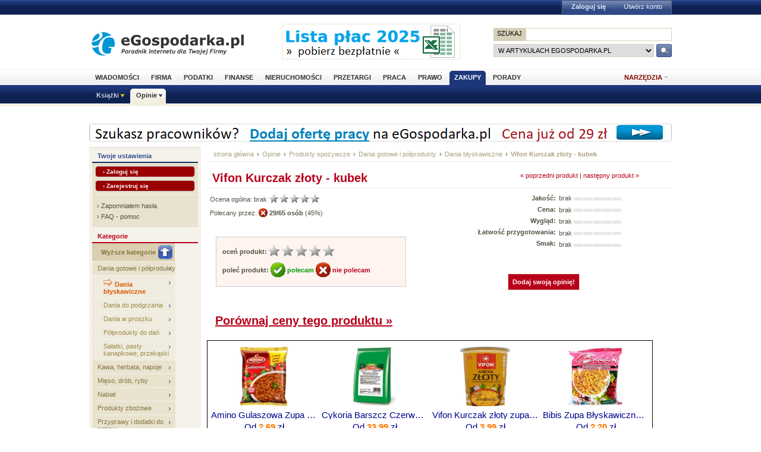

--- FILE ---
content_type: text/html; charset=utf-8
request_url: http://www.opinie.egospodarka.pl/Vifon-Kurczak-zloty-kubek,38192.html
body_size: 11868
content:
<!DOCTYPE html PUBLIC "-//W3C//DTD XHTML 1.0 Transitional//EN" "http://www.w3.org/TR/xhtml1/DTD/xhtml1-transitional.dtd">
<html xmlns="http://www.w3.org/1999/xhtml" xml:lang="pl" lang="pl">
<head>
<!-- Quantcast Choice. Consent Manager Tag v2.0 (for TCF 2.0) -->

<script type="text/javascript" async=true>
(function() {
  var host = 'egospodarka.pl';
  var element = document.createElement('script');
  var firstScript = document.getElementsByTagName('script')[0];
  var url = 'https://cmp.quantcast.com'
    .concat('/choice/', 'nQ5cr5khFxMPz', '/', host, '/choice.js?tag_version=V2');
  var uspTries = 0;
  var uspTriesLimit = 3;
  element.async = true;
  element.type = 'text/javascript';
  element.src = url;

  firstScript.parentNode.insertBefore(element, firstScript);

  function makeStub() {
    var TCF_LOCATOR_NAME = '__tcfapiLocator';
    var queue = [];
    var win = window;
    var cmpFrame;

    function addFrame() {
      var doc = win.document;
      var otherCMP = !!(win.frames[TCF_LOCATOR_NAME]);

      if (!otherCMP) {
        if (doc.body) {
          var iframe = doc.createElement('iframe');

          iframe.style.cssText = 'display:none';
          iframe.name = TCF_LOCATOR_NAME;
          doc.body.appendChild(iframe);
        } else {
          setTimeout(addFrame, 5);
        }
      }
      return !otherCMP;
    }

    function tcfAPIHandler() {
      var gdprApplies;
      var args = arguments;

      if (!args.length) {
        return queue;
      } else if (args[0] === 'setGdprApplies') {
        if (
          args.length > 3 &&
          args[2] === 2 &&
          typeof args[3] === 'boolean'
        ) {
          gdprApplies = args[3];
          if (typeof args[2] === 'function') {
            args[2]('set', true);
          }
        }
      } else if (args[0] === 'ping') {
        var retr = {
          gdprApplies: gdprApplies,
          cmpLoaded: false,
          cmpStatus: 'stub'
        };

        if (typeof args[2] === 'function') {
          args[2](retr);
        }
      } else {
        if(args[0] === 'init' && typeof args[3] === 'object') {
          args[3] = Object.assign(args[3], { tag_version: 'V2' });
        }
        queue.push(args);
      }
    }

    function postMessageEventHandler(event) {
      var msgIsString = typeof event.data === 'string';
      var json = {};

      try {
        if (msgIsString) {
          json = JSON.parse(event.data);
        } else {
          json = event.data;
        }
      } catch (ignore) {}

      var payload = json.__tcfapiCall;

      if (payload) {
        window.__tcfapi(
          payload.command,
          payload.version,
          function(retValue, success) {
            var returnMsg = {
              __tcfapiReturn: {
                returnValue: retValue,
                success: success,
                callId: payload.callId
              }
            };
            if (msgIsString) {
              returnMsg = JSON.stringify(returnMsg);
            }
            if (event && event.source && event.source.postMessage) {
              event.source.postMessage(returnMsg, '*');
            }
          },
          payload.parameter
        );
      }
    }

    while (win) {
      try {
        if (win.frames[TCF_LOCATOR_NAME]) {
          cmpFrame = win;
          break;
        }
      } catch (ignore) {}

      if (win === window.top) {
        break;
      }
      win = win.parent;
    }
    if (!cmpFrame) {
      addFrame();
      win.__tcfapi = tcfAPIHandler;
      win.addEventListener('message', postMessageEventHandler, false);
    }
  };

  makeStub();

  var uspStubFunction = function() {
    var arg = arguments;
    if (typeof window.__uspapi !== uspStubFunction) {
      setTimeout(function() {
        if (typeof window.__uspapi !== 'undefined') {
          window.__uspapi.apply(window.__uspapi, arg);
        }
      }, 500);
    }
  };

  var checkIfUspIsReady = function() {
    uspTries++;
    if (window.__uspapi === uspStubFunction && uspTries < uspTriesLimit) {
      console.warn('USP is not accessible');
    } else {
      clearInterval(uspInterval);
    }
  };

  if (typeof window.__uspapi === 'undefined') {
    window.__uspapi = uspStubFunction;
    var uspInterval = setInterval(checkIfUspIsReady, 6000);
  }
})();
</script>

<!-- End Quantcast Choice. Consent Manager Tag v2.0 (for TCF 2.0) -->



<link rel="stylesheet" type="text/css" href="//s3.egospodarka.pl/css/slicknav.css">
<title>Vifon Kurczak złoty - kubek - Dania błyskawiczne - Opinie.eGospodarka.pl - Vifon Kurczak złoty - kubek</title>
<meta name="Author" content="Kasat Sp. z o.o.">
<meta name="description" content="Kurczak złoty - kubek, zupa błyskawiczna z makaronem.">
<meta name="distribution" content="GLOBAL">
<meta name="keywords" content="Vifon Kurczak złoty - kubek, Dania błyskawiczne, Tan-Viet, Vifon, zupa błyskawiczna, kurczak">
<meta name="revisit-after" content="7 Days">
<meta name="robots" content="all, follow, index">
<meta http-equiv="Content-Type" content="text/html; charset=utf-8">
<meta http-equiv="expires" content="Wed, 26 Feb 1997 08:21:57 GMT">
<link rel="alternate" type="application/rss+xml" title="eGospodarka.pl - Aktualności" href="//www.partner.egospodarka.pl/rss/wiadomosci/wszystkie/" />
<link rel="shortcut icon" href="//s3.egospodarka.pl/images-local/layout/favicon.ico" />
<link rel="stylesheet" type="text/css" href="//s3.egospodarka.pl/css/style.css" />
<link rel="stylesheet" type="text/css" href="//s3.egospodarka.pl/css/top.css" />
<link rel="stylesheet" type="text/css" href="/css/egospodarka.css">

<link rel="stylesheet" type="text/css" href="//s3.egospodarka.pl/css/slicknav.css">
<link rel="stylesheet" type="text/css" media="(max-width: 1200px)" href="//s3.egospodarka.pl/css/media-responsive.css">	
<link rel="stylesheet" type="text/css" media="(min-width: 676px) and (max-width: 1000px)" href="//s3.egospodarka.pl/css/media-responsive-1000.css">	
<link rel="stylesheet" type="text/css" media="(max-width: 675px)" href="//s3.egospodarka.pl/css/media-responsive-660.css">

<script type="text/javascript" src="//s3.egospodarka.pl/js/jquery-1.7.js"></script>
<script type="text/javascript" src="//s3.egospodarka.pl/js/layout.js"></script>

<script type="text/javascript" src="//s3.egospodarka.pl/js/jquery.slicknav.min.js"></script>


<script type="text/javascript" src="//s3.egospodarka.pl/js/jquery_cookie.js"></script>

<link rel="stylesheet" href="//s3.egospodarka.pl/css/lightbox.css" type="text/css" media="screen" />
<script src="//s3.egospodarka.pl/js/lightbox/prototype.js" type="text/javascript"></script>
<script src="//s3.egospodarka.pl/js/lightbox/scriptaculous.js?load=effects,builder" type="text/javascript"></script>
<script src="//s3.egospodarka.pl/js/lightbox/lightbox.js" type="text/javascript"></script>

<script type="text/javascript" src="/js/product.js"></script>
<script type="text/javascript" src="/js/common.js"></script>

<!-- (C)2003 Gemius SA - GemiusAudience  / www.egospodarka.pl / podstrony -->
<script language="javascript" type="text/javascript" src="//s.egospodarka.pl/sitedesign/standard/data.js"></script>

<!-- set the content meta information -->
<meta name="MSSmartTagsPreventParsing" content="TRUE" />
<meta name="viewport" content="width=device-width, initial-scale=1">


<!-- Google Tag Manager -->
<script>(function(w,d,s,l,i){w[l]=w[l]||[];w[l].push({'gtm.start':
new Date().getTime(),event:'gtm.js'});var f=d.getElementsByTagName(s)[0],
j=d.createElement(s),dl=l!='dataLayer'?'&l='+l:'';j.async=true;j.src=
'https://www.googletagmanager.com/gtm.js?id='+i+dl;f.parentNode.insertBefore(j,f);
})(window,document,'script','dataLayer','GTM-KJSMGPK');</script>
<!-- End Google Tag Manager -->






<script data-ad-client="ca-pub-3958635835380150" async src="https://pagead2.googlesyndication.com/pagead/js/adsbygoogle.js"></script>


</head>
<body>


<!-- Google Tag Manager (noscript) -->
<noscript><iframe src="https://www.googletagmanager.com/ns.html?id=GTM-KJSMGPK" 
height="0" width="0" style="display:none;visibility:hidden"></iframe></noscript>
<!-- End Google Tag Manager (noscript) -->


<div id="main-menu-placeholder"></div>
<div class="ego-top">
<div class="ego-naglowek-bg">
<div class="ego-naglowek" id="naglowek">

		<div class="ego-logo fl"><a href="https://www.egospodarka.pl/">eGospodarka.pl</a></div>
		<div class="ego-top-ad fl">
<script language='JavaScript' type='text/javascript'>
<!--
   if (!document.phpAds_used) document.phpAds_used = ',';
   phpAds_random = new String (Math.random()); phpAds_random = phpAds_random.substring(2,11);
   
   document.write ("<" + "script language='JavaScript' type='text/javascript' src='");
   document.write ("//adserver.egospodarka.pl/adjs.php?n=" + phpAds_random);
   document.write ("&amp;what=zone:101");
   document.write ("&amp;exclude=" + document.phpAds_used);
   if (document.referrer)
      document.write ("&amp;referer=" + escape(document.referrer));
   document.write ("'><" + "/script>");
//-->
</script><noscript><a href='//adserver.egospodarka.pl/adclick.php?n=a10acc6f' target='_blank'><img src='//adserver.egospodarka.pl/adview.php?what=zone:101&amp;n=a10acc6f' border='0' alt=''></a></noscript>
		</div>
		<div class="ego-top-szukaj fr">
			<FORM name="szukaj" onSubmit='wyslij()' method="POST">
			<input type="hidden" name="input_charset" value="utf-8">
			<input type="hidden" name="submitted" value="1">
			<INPUT type=hidden name=cof VALUE="">
					<p class="bg-gray"><input type="submit" class="ego-top-button-szukaj" value="SZUKAJ" /> <input type="text" name="q" class="form-text" /></p>
					<p>
						<select name="kategoria">
	<option value="serwis" selected>w artykułach eGospodarka.pl</option>
	<option value="formularze">we wzorach dokumentów</option>
	<option value="praca">w ofertach pracy</option>
	<option value="przetargi">w przetargach</option>
	<option value="nieruchomosci">w ofertach nieruchomości</option>
	<option value="firmy">w bazie adresowej firm</option>
	<option value="katalog">w katalogu WWW</option>
	<option value="grupy">w grupach dyskusyjnych</option>
						</select>
						<input type="submit" class="ego-top-button" />
					</p>
				</form>
		</div>
	</div>	
	</div>

	<div class="ego-menu cl" id="menu-belka">		
		<div class="al w980 cl mauto pos-rel" id="podmenu">
			<ul class="ego-top-menu">
							<li><a href="https://www.wiadomosci.egospodarka.pl/artykuly/">Wiadomości</a></li>
							<li><a href="https://www.firma.egospodarka.pl/">Firma</a></li>
							<li><a href="https://www.podatki.egospodarka.pl/">Podatki</a></li>
							<li><a href="https://www.finanse.egospodarka.pl/">Finanse</a></li>
							<li><a href="https://www.nieruchomosci.egospodarka.pl/">Nieruchomości</a></li>
							<li><a href="https://www.przetargi.egospodarka.pl/">Przetargi</a></li>
							<li><a href="https://www.praca.egospodarka.pl/">Praca</a></li>
							<li><a href="https://www.prawo.egospodarka.pl/">Prawo</a></li>
							<li class="sel"><a href="https://www.zakupy.egospodarka.pl/">Zakupy</a></li>
							<li><a href="https://www.porady.egospodarka.pl/">Porady</a></li>
			
			</ul>
			<div class="ego-tools">
			<p id="show-tools">Narzędzia</p>
			<div class="ego-menu-narzedzia hidden">
				<ul class="bg-1">
					<li class="nag">Dla firm</li>
					<li><a href="https://www.firma.egospodarka.pl/niezbednik-firmowy/">Niezbędnik firmowy</a></li>
					<li><a href="https://www.firma.egospodarka.pl/kalkulatory/">Kalkulatory</a></li>
					<li><a href="https://www.firma.egospodarka.pl/formularze/">Wzory dokumentów</a></li>
				</ul>
				<ul class="bg-2">
					<li class="nag">Wyszukiwarki</li>
					<li><a href="https://www.praca.egospodarka.pl/oferty-pracy/">Znajdź pracę</a></li>
					<li><a href="https://www.przetargi.egospodarka.pl/">Znajdź przetarg</a></li>
					
					<li><a href="https://www.finanse.egospodarka.pl/kantor-walut">Ranking kantorów online</a></li>
				</ul>
				<ul class="bg-3  border-top">
					<li class="nag">Ważne adresy</li>
					<li><a href="https://www.podatki.egospodarka.pl/urzedy-skarbowe/">Urzędy skarbowe</a></li>
					<li><a href="https://www.firma.egospodarka.pl/zus/">Adresy ZUS</a></li>
					<li><a href="https://www.praca.egospodarka.pl/urzedy-pracy/">Urzędy Pracy</a></li>
					<li><a href="https://www.firma.egospodarka.pl/firmy/">Baza adresowa firm</a></li>
					<li><a href="https://www.firma.egospodarka.pl/zlikwidowane/">Firmy zlikwidowane</a></li>
				</ul>
				<ul class="bg-4  border-top">
					<li class="nag">Centrum webmastera</li>
					<li><a href="https://www.partner.egospodarka.pl/">Centrum Webmastera</a></li>
					<li><a href="https://www.partner.egospodarka.pl/wiadomosci">Newsy na Twoją stronę</a></li>
				</ul>
			</div>
	</div>
			<div class="pos-rel cl" id="podmenu">
				<ul class="ego-top-podmenu cl" id="ego-top-podmenu">
						
																				
										
					<li class="menu-section" id="section-Ksiazki">

											<a href="https://www.ksiazki.egospodarka.pl">Książki</a>
					
										<ul>
												
						
						
						<li><a href="https://www.ksiazki.egospodarka.pl/marketing-i-zarzadzanie">Marketing i zarządzanie</a></li>
												
						
						
						<li><a href="https://www.ksiazki.egospodarka.pl/sprzedaz">Sprzedaż</a></li>
												
						
						
						<li><a href="https://www.ksiazki.egospodarka.pl/finanse">Finanse</a></li>
												
						
						
						<li><a href="https://www.ksiazki.egospodarka.pl/zasoby-ludzkie">Zasoby ludzkie</a></li>
												
						
						
						<li><a href="https://www.ksiazki.egospodarka.pl/biuro-i-praca">Biuro i praca</a></li>
												
						
						
						<li><a href="https://www.ksiazki.egospodarka.pl/katalog">Katalog alfabetyczny</a></li>
												
						
						
						<li><a href="https://www.ksiazki.egospodarka.pl/szukaj">Wyszukiwarka</a></li>
												
						
						
						<li><a href="https://www.ksiazki.egospodarka.pl/promocje">Promocja dnia</a></li>
										</ul>
					
					</li>
																				
																											
					<li class="menu-section sel" id="section-Opinie">

											<a href="https://www.opinie.egospodarka.pl">Opinie</a>
					
										<ul>
												
						
						
						<li><a href="https://www.opinie.egospodarka.pl/AGD">AGD</a></li>
												
						
						
						<li><a href="https://www.opinie.egospodarka.pl/Dom-i-Ogrod">Dom i Ogród</a></li>
												
						
						
						<li><a href="https://www.opinie.egospodarka.pl/Dziecko">Dziecko</a></li>
												
						
						
						<li><a href="https://www.opinie.egospodarka.pl/Fotografia-i-filmowanie">Fotografia i filmowanie</a></li>
												
						
						
						<li><a href="https://www.opinie.egospodarka.pl/Hobby-i-Rozrywka">Hobby i Rozrywka</a></li>
												
						
						
						<li><a href="https://www.opinie.egospodarka.pl/Komputery">Komputery</a></li>
												
						
						
						<li><a href="https://www.opinie.egospodarka.pl/Motoryzacja">Motoryzacja</a></li>
												
						
						
						<li><a href="https://www.opinie.egospodarka.pl/Odziez-obuwie-dodatki">Odzież, obuwie, dodatki</a></li>
												
						
						
						<li><a href="https://www.opinie.egospodarka.pl/Produkty-spozywcze">Produkty spożywcze</a></li>
												
						
						
						<li><a href="https://www.opinie.egospodarka.pl/RTV-i-elektronika">RTV i elektronika</a></li>
												
						
						
						<li><a href="https://www.opinie.egospodarka.pl/Telefony-i-akcesoria">Telefony i akcesoria</a></li>
												
						
						
						<li><a href="https://www.opinie.egospodarka.pl/Uroda">Uroda</a></li>
												
						
						
						<li><a href="https://www.opinie.egospodarka.pl/Zdrowie">Zdrowie</a></li>
										</ul>
					
					</li>
				
				</ul>
			</div>
		</div>
	</div>
	<div class="ad750" id="bill">
	<script language='JavaScript' type='text/javascript'>
<!--
   if (!document.phpAds_used) document.phpAds_used = ',';
   phpAds_random = new String (Math.random()); phpAds_random = phpAds_random.substring(2,11);

   document.write ("<" + "script language='JavaScript' type='text/javascript' src='");
   document.write ("//adserver.egospodarka.pl/adjs.php?n=" + phpAds_random);
   
   if (window.innerWidth > 749) document.write ("&amp;what=zone:92"); else document.write ("&amp;what=zone:157");
   
   document.write ("&amp;charset=utf-8");
   document.write ("&amp;exclude=" + document.phpAds_used);
   if (document.referer)
      document.write ("&amp;referer=" + escape(document.referer));
   document.write ("'><" + "/script>");
//-->
</script><noscript><a href='//adserver.egospodarka.pl/adclick.php?n=a56790f2' target='_blank'><img src='//adserver.egospodarka.pl/adview.php?what=zone:92&amp;n=a56790f2' border='0' alt=''></a></noscript>
	</div>
	<div class="ad750" id="belka980">
	<script language='JavaScript' type='text/javascript'>
<!--
   if (window.innerWidth > 749) {
   if (!document.phpAds_used) document.phpAds_used = ',';
   phpAds_random = new String (Math.random()); phpAds_random = phpAds_random.substring(2,11);

   document.write ("<" + "script language='JavaScript' type='text/javascript' src='");
   document.write ("//adserver.egospodarka.pl/adjs.php?n=" + phpAds_random);
   document.write ("&amp;what=zone:113");
   document.write ("&amp;exclude=" + document.phpAds_used);
   if (document.referer)
      document.write ("&amp;referer=" + escape(document.referer));
   document.write ("'><" + "/script>");
   }
//-->
</script><noscript><a href='//adserver.egospodarka.pl/adclick.php?n=adf65c08' target='_blank'><img src='//adserver.egospodarka.pl/adview.php?what=zone:113&amp;n=adf34c08' border='0' alt=''></a></noscript>
	</div>
</div>
<div id="tabelka">
<table id="layout-tab" cellpadding="0" cellspacing="0">
<tbody>


<tr>
 <td id="opinie-col-left">
<h4 class="h-blue">Twoje ustawienia</h4>
<div class="containerY">
<div style="padding:5px; margin:0;">
<a href="https://login.egospodarka.pl/auth/?ret=http%3A%2F%2Fwww.opinie.egospodarka.pl%2FVifon-Kurczak-zloty-kubek%2C38192.html&amp;ts=1768953520&amp;realm=opinie&amp;mac=9meHgA7Sul69fBF8A_WmDUQXLm92AXiM6vtiNbrCW-w9fCRl2eYv62ROsU1WEG3h18-pHaXFIlOzS3RyWifX6A,," class="przyciskbig" style="padding:3px 12px; font-size:10px; margin:0 0 5px 0; display:block" rel="nofollow">&rsaquo; Zaloguj się</a>
<a href="https://login.egospodarka.pl/user/register/?ret=http%3A%2F%2Fwww.opinie.egospodarka.pl%2FVifon-Kurczak-zloty-kubek%2C38192.html&amp;ts=1768953520&amp;realm=opinie&amp;mac=zL5PwRcOkBJHrpVF7u_hklvhCrszEz5L_qsKK0apfQZXhAHgyhJNAf41VTKrBuRpVZJCBmTxPXMqWrbamhkhFw,," class="przyciskbig" style="padding:3px 12px; font-size:10px; margin:0; display:block" rel="nofollow">&rsaquo; Zarejestruj się</a>
</div>
<div class="line">&nbsp;</div>
<div class="linki" style="line-height:18px;">
&rsaquo; <a href="https://login.egospodarka.pl/user/request_reset/?ret=http%3A%2F%2Fwww.opinie.egospodarka.pl%2FVifon-Kurczak-zloty-kubek%2C38192.html&amp;ts=1768953520&amp;realm=opinie&amp;mac=JpP0jDz4iFCv-OF1NKc2jEpBjrsYD1IKKnQHR3lnA7gBfmZjQfGPdlT3gI7g2sn_gexW-521TQIEMftH9IAv0w,," class="bezowy" rel="nofollow">Zapomniałem hasła</a><br>
&rsaquo; <a href="https://www.panel.egospodarka.pl/faq.php" class="bezowy" rel="nofollow">FAQ - pomoc</a>
</div>
</div>



<h4>Kategorie</h4>
<ul class="menu-light">
<li><a href="/Produkty-spozywcze/Dania-gotowe-i-polprodukty" class="dogory"><img src="/images/opinie/gora.png">Wyższe kategorie</a></li>
<li><a href="/Produkty-spozywcze/Dania-gotowe-i-polprodukty">Dania gotowe i półprodukty</a></li>
 <li><a href="/Produkty-spozywcze/Dania-gotowe-i-polprodukty/Dania-blyskawiczne" class="podkat"><img src="/images/opinie/strzalka-pom.gif" align="bottom"> <b>Dania błyskawiczne</b></a></li>
 <li><a href="/Produkty-spozywcze/Dania-gotowe-i-polprodukty/Dania-do-podgrzania" class="podkat">Dania do podgrzania</a></li>
 <li><a href="/Produkty-spozywcze/Dania-gotowe-i-polprodukty/Dania-w-proszku" class="podkat">Dania w proszku</a></li>
 <li><a href="/Produkty-spozywcze/Dania-gotowe-i-polprodukty/Polprodukty-do-dan" class="podkat">Półprodukty do dań</a></li>
 <li><a href="/Produkty-spozywcze/Dania-gotowe-i-polprodukty/Salatki-pasty-kanapkowe-przekaski" class="podkat">Sałatki, pasty kanapkowe, przekąski</a></li>
<li><a href="/Produkty-spozywcze/Kawa-herbata-napoje">Kawa, herbata, napoje</a></li>
<li><a href="/Produkty-spozywcze/Mieso-drob-ryby">Mięso, drób, ryby</a></li>
<li><a href="/Produkty-spozywcze/Nabial">Nabiał</a></li>
<li><a href="/Produkty-spozywcze/Produkty-zbozowe">Produkty zbożowe</a></li>
<li><a href="/Produkty-spozywcze/Przyprawy-i-dodatki-do-potraw">Przyprawy i dodatki do potraw</a></li>
<li><a href="/Produkty-spozywcze/Slodycze">Słodycze</a></li>
<li><a href="/Produkty-spozywcze/Tluszcze">Tłuszcze</a></li>
<li><a href="/Produkty-spozywcze/Warzywa-owoce-grzyby">Warzywa, owoce, grzyby</a></li>
</ul>


<h4 class="h-blue">Narzędzia</h4>
<div class="narzedzia">
<a class="add_review" href="/Vifon-Kurczak-zloty-kubek,38192.html#a-opinia-add"><img src="/images/opinie/dodaj-opinie.png"> Dodaj swoją opinię o tym produkcie</a>
<a class="add_comment" href="/Vifon-Kurczak-zloty-kubek,38192.html#a-komentarz-add"><img src="/images/opinie/dodaj-komentarz.png"> Dodaj uwagę lub pytanie dotyczące produktu</a>
<a href="/user/notify.php?action=add_reviews&id=38192"><img src="/images/opinie/subskrybuj-opinie.png"> Subskrybuj nowe opinie o produkcie</a>
<a href="/user/notify.php?action=add_comments&id=38192"><img src="/images/opinie/subskrybuj-opinie.png"> Subskrybuj nowe uwagi i pytania do tego produktu</a>
<a href="/user/my_products.php?mode=watchlist&add=38192"><img src="/images/opinie/obserwuj-produkt.png"> Dodaj produkt do obserwowanych</a>
<a href="/print/Vifon-Kurczak-zloty-kubek/uwagi-38192"><img src="/images/opinie/zglos-uwage.png"> Zgłoś uwagi do opisu produktu</a>
<a href="/print/Vifon-Kurczak-zloty-kubek/upload-38192"><img src="/images/opinie/dodaj-zdjecie.png"> Dodaj zdjęcie produktu, ulotkę lub instrukcję</a>
<a href="/product_add.php"><img src="/images/opinie/dodaj-produkt.png">Dodaj nowy produkt</a>
</div>




<h4 class="h-wyszuk">Znajdź produkt</h4>
<div class="containerX">
<form class="search_form" action="/search.php" method="GET">
<input type="hidden" name="mode" value="search">
<input type="hidden" name="nojs" value="1">
<div class="box">
<input name='query' type='text' class="text" style="width:120px;margin:6px 0;" onFocus="this.value=''" value="słowa kluczowe">
<select name="category" size="1" style="margin:0 0 6px 0;">
  <option value=""> --- szukaj wszędzie --- </option>
  <option value="418" selected>w Dania błyskawiczne</option>
</select>
<input name="submit" type='image' value='Szukaj' class="b_szukaj-y" src="/images/opinie/b_szukaj-y.png" />
<div class="clear">&nbsp;</div>
</div>
</form>
<div class="linki"><a href="/search.php">Wyszukiwanie zaawansowane &raquo;</a></div>
</div>


<h4 class="h-blue">Najnowsze opinie</h4> 
<div class="containerY">
<p><b><a href="/Galeo-Pyszne-danie-barszcz-czerwony-instant,1564.html">Galeo Pyszne danie - barszcz czerwony instant</a></b><br><br>
Mnie nie smakuje:(
 <a href="/Galeo-Pyszne-danie-barszcz-czerwony-instant,1564.html#Galeo-Pyszne-danie-barszcz-czerwony-instant-opinie">więcej &raquo;</a></p>
<div class="clear">&nbsp;</div>
<div class="line">&nbsp;</div>
<p><b><a href="/Winiary-Danie-w-5-minut-Ziemniaki-puree-z-grzankami-i-smazona-cebula,12287.html">Winiary Danie w 5 minut Ziemniaki puree z grzankami i smażoną cebulą</a></b><br><br>
nie mam pojęcia co oni jeszcze tam dają ale nie mogę się powstrzymać przed ciągłym kupowaniem tego...
inne z tej serii tak na mnie nie...
 <a href="/Winiary-Danie-w-5-minut-Ziemniaki-puree-z-grzankami-i-smazona-cebula,12287.html#Winiary-Danie-w-5-minut-Ziemniaki-puree-z-grzankami-i-smazona-cebula-opinie">więcej &raquo;</a></p>
<div class="clear">&nbsp;</div>
<div class="line">&nbsp;</div>
<p><b><a href="/Winiary-Danie-w-5-minut-Ziemniaki-puree-z-grzankami-i-smazona-cebula,12287.html">Winiary Danie w 5 minut Ziemniaki puree z grzankami i smażoną cebulą</a></b><br><br>
Dania w 5 minut Winiary są chyba najlepsze wsród dań instant, puree z grzankami i cebulką ma naprawde świetny smak. Idealne na szybką...
 <a href="/Winiary-Danie-w-5-minut-Ziemniaki-puree-z-grzankami-i-smazona-cebula,12287.html#Winiary-Danie-w-5-minut-Ziemniaki-puree-z-grzankami-i-smazona-cebula-opinie">więcej &raquo;</a></p>
<div class="clear">&nbsp;</div>
<div class="line">&nbsp;</div>
<p><b><a href="/Winiary-Danie-w-5-minut-Spaghetti-po-neapolitansku,12286.html">Winiary Danie w 5 minut Spaghetti po neapolitańsku</a></b><br><br>
Chociaz makaron jest za krtoki zeby uznac to jako spaghetti :P ale za to naprawde dobrze smakuje, kolejne dobre danie w 5 minut :)
 <a href="/Winiary-Danie-w-5-minut-Spaghetti-po-neapolitansku,12286.html#Winiary-Danie-w-5-minut-Spaghetti-po-neapolitansku-opinie">więcej &raquo;</a></p>
<div class="clear">&nbsp;</div>
<div class="line">&nbsp;</div>
<p><b><a href="/Winiary-Danie-w-5-minut-Makaron-z-sosem-pieczarkowym,12261.html">Winiary Danie w 5 minut Makaron z sosem pieczarkowym</a></b><br><br>
Dania w 5 winiary to naprawde dobre produkty i ten nie jest wyjatkiem. Idealny na szybka przekaske :)
 <a href="/Winiary-Danie-w-5-minut-Makaron-z-sosem-pieczarkowym,12261.html#Winiary-Danie-w-5-minut-Makaron-z-sosem-pieczarkowym-opinie">więcej &raquo;</a></p>
<div class="clear">&nbsp;</div>
<div class="line">&nbsp;</div>
</div>


 </td>
 <td id="opinie-col-cr">
<div id="opinie-navfont">
<div id="opinie-nav"><a href="http://www.egospodarka.pl">strona główna</a> <span>&rsaquo;</span> <a href="/">Opinie</a>
<span>&rsaquo;</span> <a href="/Produkty-spozywcze">Produkty spożywcze</a>
<span>&rsaquo;</span> <a href="/Produkty-spozywcze/Dania-gotowe-i-polprodukty">Dania gotowe i półprodukty</a>
<span>&rsaquo;</span> <a href="/Produkty-spozywcze/Dania-gotowe-i-polprodukty/Dania-blyskawiczne">Dania błyskawiczne</a>
<span>&rsaquo;</span> <a href="/Vifon-Kurczak-zloty-kubek,38192.html"><b>Vifon Kurczak złoty - kubek</b></a> 
</div>
<div class="clear">&nbsp;</div></div><br>


<a name="gora"></a>
<div class="opinia">
<a href="/Vifon-Kurczak-Curry-kubek,38191.html">&laquo; poprzedni produkt</a>  | <a href="/Vifon-Kurczak-lagodny-w-misce,38199.html">następny produkt &raquo;</a></div>

<h1>Vifon Kurczak złoty - kubek</h1>

<div style="border-bottom:1px dotted #e3ddc8;"></div>


<table width="100%"  cellspacing="0" cellpadding="0">
  <tr class="opinie-2">
    <td class="lewa" rowspan="2">
		<span xmlns:v="http://rdf.data-vocabulary.org/#" typeof="v:Review-aggregate">
			<span rel="v:rating">
				<span typeof="v:Rating">Ocena ogólna: <div class="rating" id="rating_num_general">brak </div>  <img id="rating_stars_general" src="/images/opinie/gwiazdki.png">
 </span></span></span><br>

<div class="recommend" id="precommend_main_38192">Polecany przez: <img class="recommend" id="precommend_img_38192" src="/images/opinie/niepolecam-s.png"> <strong class="recommend" id="precommend_cnt_38192">29/65 osób</strong> (<div class="recommend" id="precommend_percent_38192">45</div>%)</div><div class="hidden recommend" id="precommend_none_38192">brak poleceń</div>


<br><br> 

<div class="ramka">
<div class="rate" id="38192"><strong>oceń produkt:</strong><img class="rate" id="rate_general_1" src="/images/opinie/glosuj.png"><img class="rate" id="rate_general_2" src="/images/opinie/glosuj.png"><img class="rate" id="rate_general_3" src="/images/opinie/glosuj.png"><img class="rate" id="rate_general_4" src="/images/opinie/glosuj.png"><img class="rate" id="rate_general_5" src="/images/opinie/glosuj.png"></div>
<br>

<div class="recommend" id="38192"><strong>poleć produkt: <a id="precommend_pos" class="recommend_link polecam" href="/recommend.php?product=38192&recommend=1"><img src="/images/opinie/polecam-2.png"> polecam</a>  <a id="precommend_neg" class="recommend_link niepolecam" href="/recommend.php?product=38192&recommend=0"><img src="/images/opinie/niepolecam-2.png"> nie polecam</a></strong></div>
</div></td>
    <td class="srodek">
	<strong>Jakość:</strong><br>
<strong>Cena:</strong><br>
<strong>Wygląd:</strong><br>
<strong>Łatwość przygotowania:</strong><br>
<strong>Smak:</strong><br>
	
</td>
    <td class="prawa">
	<div class="rating">brak</div> <img src="/images/opinie/ocena.png">
<br>
<div class="rating">brak</div> <img src="/images/opinie/ocena.png">
<br>
<div class="rating">brak</div> <img src="/images/opinie/ocena.png">
<br>
<div class="rating">brak</div> <img src="/images/opinie/ocena.png">
<br>
<div class="rating">brak</div> <img src="/images/opinie/ocena.png">
<br>
</td>
  </tr>
  <tr class="opinie-2">
    <td colspan="2" style="text-align:center;"><a class="add_review przycisk-2" href="#a-opinia-add">Dodaj swoją opinię!</a></td>
    </tr>
<tr class="opinie-2">
<td colspan="3"><br>
<a href="http://www.skapiec.pl/site/szukaj/?szukaj=vifon+kurczak+z%C5%82oty+-+kubek#from31977" rel="nofollow" target="_blank"><h1><u>Porównaj ceny tego produktu &raquo;</u></h1></a>
</td>
</tr>
</table>
<br>

 
<div id="ceneoaffcontainer219781"></div>
<a id="ceneoaff-logo" title="Ceneo.pl" href="https://www.ceneo.pl/#pid=18359&crid=219781&cid=30737" rel="nofollow"><img style="border:0;width:1px;height:1px;" src="//app.ceneostatic.pl/common/image/logo/ap-logo-transparent-small.png" alt="Ceneo.pl" /></a>
<script type="text/javascript" charset="utf-8">
	if (typeof CeneoAPOptions == "undefined" || CeneoAPOptions == null)
	{
	var CeneoAPOptions = new Array(); 
	stamp = parseInt(new Date().getTime()/86400, 10);
	var script = document.createElement("script");
	script.setAttribute("type", "text/javascript");
	script.setAttribute("src", "//partnerzyapi.ceneo.pl/External/ap.js?"+stamp);
	script.setAttribute("charset", "utf-8");
	var head = document.getElementsByTagName("head")[0];
	head.appendChild(script);
	}
	CeneoAPOptions[CeneoAPOptions.length] =
	{
		ad_creation: 219781,
		ad_channel: 30737,
		ad_partner: 18359,
		ad_type: 2,
		ad_content: 'Dania błyskawiczne',
		ad_format: 1,
		ad_newpage: true,
		ad_basket: false,
		ad_container: 'ceneoaffcontainer219781',
		ad_formatTypeId: 2,
		ad_contextual: false, 
		ad_recommended: false ,
		ad_includePrice: true,
		ad_includePicture: true,
		ad_includeRating: true,
		ad_customWidth: 750,
		ad_rowCount: 1,
		ad_columnCount: 4,
		ad_bdColor: '000000',
		ad_bgColor: 'ffffff',
		ad_txColor: '00008b',
		ad_pcColor: 'FF7A03',
		ad_boldPrice: true,
		ad_fontSize: 15,
		ad_imageHeight: 100
	};
</script>

<br>
<div style="border-bottom:1px dotted #e3ddc8;"></div>
<br><br>






<div class="opinia">
<div class="zdjecia">
<a id="main_image" rel="lightbox[product]" href="/zdjecia/Dania-blyskawiczne/Kurczak-zloty-kubek-42590-big.jpg">kliknij aby powiększyć<br><img id="main_image_img" src="/zdjecia/Dania-blyskawiczne/Kurczak-zloty-kubek-42590-medium.jpg"></a>
<br>
<div class="miniatury">wybierz miniaturę:<br>
<a id="/zdjecia/Dania-blyskawiczne/Kurczak-zloty-kubek-42590-{size}.jpg" class="thumb_select" rel="lightbox[product]" href="/zdjecia/Dania-blyskawiczne/Kurczak-zloty-kubek-42590-big.jpg" target='_blank'><img src="/zdjecia/Dania-blyskawiczne/Kurczak-zloty-kubek-42590-thumb.jpg"></a>

</div>
</div>
<br><a href="http://www.skapiec.pl/site/szukaj/?szukaj=vifon+kurczak+z%C5%82oty+-+kubek#from31977" target="_blank" rel="nofollow"><h1><u>Sprawdź cenę &raquo;</u></h1></a><br>

<div class="clear">&nbsp;</div><br>
<!-- banner 300x250 -->
<script language='JavaScript' type='text/javascript' src='http://adserver.egospodarka.pl/adx.js'></script>
<script language='JavaScript' type='text/javascript'>
<!--
   if (!document.phpAds_used) document.phpAds_used = ',';
   phpAds_random = new String (Math.random()); phpAds_random = phpAds_random.substring(2,11);
   
   document.write ("<" + "script language='JavaScript' type='text/javascript' src='");
   document.write ("http://adserver.egospodarka.pl/adjs.php?n=" + phpAds_random);
   document.write ("&amp;what=zone:91");
   document.write ("&amp;exclude=" + document.phpAds_used);
   if (document.referrer)
      document.write ("&amp;referer=" + escape(document.referrer));
   document.write ("'><" + "/script>");
//-->
</script><noscript><a href='http://adserver.egospodarka.pl/adclick.php?n=a9c2a744' target='_blank'><img src='http://adserver.egospodarka.pl/adview.php?what=zone:91&amp;n=a9c2a744' border='0' alt=''></a></noscript>


<br>

<div align="left">
<div class="tools-2">
<a href="/print/Vifon-Kurczak-zloty-kubek/upload-38192"><img src="/images/opinie/dodaj-zdjecie-2.gif"> <h4>Dodaj własne zdjęcie, instrukcję lub ulotkę tego produktu!</h4></a>
</div>


<div class="clear">&nbsp;</div><br>
<div class="ramka"><h4 class="h-blue">Tematy:</h4> 
<a href="/tematy/zupa-blyskawiczna">zupa błyskawiczna</a>, <a href="/tematy/kurczak">kurczak</a><br></div>
</div>
</div>


<p class="news">
<strong>Producent: </strong><a href="/firma/Tan-Viet" class="norm">Tan-Viet</a><br>
<strong>Marka: </strong><a href="/firma/Tan-Viet/Vifon" class="norm">Vifon</a><br>
<strong>Kategoria: </strong><a href="/Produkty-spozywcze/Dania-gotowe-i-polprodukty/Dania-blyskawiczne" class="norm">Dania błyskawiczne</a><br>
<br>

Cechy szczególne produktu: <strong>brak danych</strong> <br>
Produkt Fair Trade (Sprawiedliwy handel): <strong>brak danych</strong> <br>
Wielkość opakowania: <strong>60 g</strong> <br>
<br>

Informacja dostępna w serwisie od: 05.06.2009 (6073 dni)<br>
Produkt był oglądany: 4183 razy <br><br>

<b>Vifon Kurczak złoty - kubek nie posiada jeszcze żadnej opinii. <br><a class="add_review przycisk" href="#a-opinia-add">Dodaj swoją opinię</a></b>
<br><br>
Vifon Kurczak złoty - kubek nie ma żadnych komentarzy. Aby dodać swoją uwagę do opinii innych lub zadać pytanie dotyczące produktu, <a class="add_comment" href="#a-komentarz-add">dodaj własny komentarz</a>
</p>



<h4 class="h-blue">Opis produktu:</h4>
<p class="product_description" id="product_description"> 
Kurczak złoty - kubek, zupa błyskawiczna z makaronem.<br />

</p>

<a href="/print/Vifon-Kurczak-zloty-kubek/uwagi-38192"><img src="/images/opinie/zglos-uwage.png"> <b>Zgłoś uzupelnienie lub błąd w opisie produktu</b></a><br><br>
<!-- w tym miejscu konczy sie rozwijany opis -->

<div class="clear">&nbsp;</div><br>
<div style="border-bottom:1px dotted #e3ddc8;"></div>
<div class="tools">
 <a href="/print/Vifon-Kurczak-zloty-kubek/drukuj_wybor-38192"><img src="/images/opinie/i_print.png" /> wydrukuj</a>
 <a href="/mailtofriend.php?product=38192"><img src="/images/opinie/i_ref.png" /> poleć znajomemu</a>
 <a href="/user/my_products.php?mode=watchlist&add=38192"><img src="/images/opinie/i_send.png" /> dodaj do obserwowanych</a>
 <a class="add_review" href="#a-opinia-add"><img src="/images/opinie/i_news.png" /> dodaj opinię</a>
 <a class="add_comment" href="#a-komentarz-add"><img src="/images/opinie/i_news.png" /> dodaj komentarz</a>
</div>
<div class="clear">&nbsp;</div><br>
<div align="right"><a href="#gora"><img src="/images/opinie/up.png" /> do góry</a></div>
<br><br>
<a name="Vifon-Kurczak-zloty-kubek-opinie"></a>

<form action="/Vifon-Kurczak-zloty-kubek,38192.html#a-opinia-add" method="post">
<input type='hidden' id='submitted' name='submitted' value='review'>
<a name="a-opinia-add"></a>
<div id="opinia-add" class="opinia-add">
<h2>Dodaj opinię o produkcie Vifon Kurczak złoty - kubek</h2>
<br>
<div class='form_label'>Imię / nick: </div><input type='text' name='review_name' size='20' tabindex='1'> <br>
Jeżeli masz już konto w serwisie, najpierw się zaloguj. Dzięki temu opinia zostanie podpisana Twoją nazwą użytkownika, a Ty będziesz mógł ją później łatwo odnaleźć na liście "moje produkty". <br>
<br>
<div class='form_label'>Ocena ogólna:</div> <div class="rate_form" id="review_score_general"><img class="rate_form" id="rate_review_score_general_1" src="/images/opinie/glosuj.png"><img class="rate_form" id="rate_review_score_general_2" src="/images/opinie/glosuj.png"><img class="rate_form" id="rate_review_score_general_3" src="/images/opinie/glosuj.png"><img class="rate_form" id="rate_review_score_general_4" src="/images/opinie/glosuj.png"><img class="rate_form" id="rate_review_score_general_5" src="/images/opinie/glosuj.png"></div>
<input type='hidden' id="h_review_score_general" name='review_score_general' value="">
<br><br>
Jakość: <div class="rate_form" id="review_score_q"><img class="rate_form" id="rate_review_score_q_1" src="/images/opinie/glosuj.png"><img class="rate_form" id="rate_review_score_q_2" src="/images/opinie/glosuj.png"><img class="rate_form" id="rate_review_score_q_3" src="/images/opinie/glosuj.png"><img class="rate_form" id="rate_review_score_q_4" src="/images/opinie/glosuj.png"><img class="rate_form" id="rate_review_score_q_5" src="/images/opinie/glosuj.png"></div>
<input type='hidden' id="h_review_score_q" name='review_score_q' value="">
 Cena: <div class="rate_form" id="review_score_p"><img class="rate_form" id="rate_review_score_p_1" src="/images/opinie/glosuj.png"><img class="rate_form" id="rate_review_score_p_2" src="/images/opinie/glosuj.png"><img class="rate_form" id="rate_review_score_p_3" src="/images/opinie/glosuj.png"><img class="rate_form" id="rate_review_score_p_4" src="/images/opinie/glosuj.png"><img class="rate_form" id="rate_review_score_p_5" src="/images/opinie/glosuj.png"></div>
<input type='hidden' id="h_review_score_p" name='review_score_p' value="">
 Wygląd: <div class="rate_form" id="review_score_l"><img class="rate_form" id="rate_review_score_l_1" src="/images/opinie/glosuj.png"><img class="rate_form" id="rate_review_score_l_2" src="/images/opinie/glosuj.png"><img class="rate_form" id="rate_review_score_l_3" src="/images/opinie/glosuj.png"><img class="rate_form" id="rate_review_score_l_4" src="/images/opinie/glosuj.png"><img class="rate_form" id="rate_review_score_l_5" src="/images/opinie/glosuj.png"></div>
<input type='hidden' id="h_review_score_l" name='review_score_l' value="">
<br><br>
Łatwość przygotowania: <div class="rate_form" id="review_score_223"><img class="rate_form" id="rate_review_score_223_1" src="/images/opinie/glosuj.png"><img class="rate_form" id="rate_review_score_223_2" src="/images/opinie/glosuj.png"><img class="rate_form" id="rate_review_score_223_3" src="/images/opinie/glosuj.png"><img class="rate_form" id="rate_review_score_223_4" src="/images/opinie/glosuj.png"><img class="rate_form" id="rate_review_score_223_5" src="/images/opinie/glosuj.png"></div>
<input type='hidden' id="h_review_score_223" name='review_score_223' value="">
<br>
Smak: <div class="rate_form" id="review_score_232"><img class="rate_form" id="rate_review_score_232_1" src="/images/opinie/glosuj.png"><img class="rate_form" id="rate_review_score_232_2" src="/images/opinie/glosuj.png"><img class="rate_form" id="rate_review_score_232_3" src="/images/opinie/glosuj.png"><img class="rate_form" id="rate_review_score_232_4" src="/images/opinie/glosuj.png"><img class="rate_form" id="rate_review_score_232_5" src="/images/opinie/glosuj.png"></div>
<input type='hidden' id="h_review_score_232" name='review_score_232' value="">
<br>
<br><br>
<div class="zalety">
<div class='form_label'>Zalety produktu: <br></div><textarea name='review_pros' cols='30' rows='5' tabindex='3'></textarea><br>
</div>
<div>
<div class='form_label'>Wady produktu: <br></div><textarea name='review_cons' cols='30' rows='5' tabindex='2'></textarea><br>
</div>
<br>
<div class='form_label'>Opinia o produkcie:</div><br>
<textarea name='review_review' cols='50' rows='10' tabindex='4'></textarea><br>

<br>
<div class='form_label'>Czy polecasz ten produkt: </div><select name='review_recommend' class='text' tabindex='5'>
<option value='0'> -- wybierz --</option>
<option value='1'>nie</option>
<option value='2'>tak</option>
</select><br><br>
<div class='form_label'>Posiadam/korzystam z tego produktu: </div><select name='review_experience' class='text' tabindex='6'>
<option value='0'> -- wybierz --</option>
<option value='1'>tylko go oglądałem / czytałem o nim</option>
<option value='2'>dopiero co kupiłem</option>
<option value='3'>miesiąc</option>
<option value='4'>3 miesiące</option>
<option value='5'>pół roku</option>
<option value='6'>rok</option>
<option value='7'>ponad rok</option>
</select><br><br>
<div align="center"><input type="submit" class="przycisk" name="submit_review" value="Wyślij opinię" tabindex="7"/><br></div>
</div>
<br><br>
</form>


<a name="Vifon-Kurczak-zloty-kubek-komentarze"></a>

<form action="/Vifon-Kurczak-zloty-kubek,38192.html#a-komentarz-add" method="post">
<input type='hidden' id='submitted' name='submitted' value='comment'>

<a name="a-komentarz-add"></a>
<div id="komentarz-add" class="komentarz-add">
<h2>Dodaj swój komentarz, pytanie lub odpowiedź do dyskusji o produkcie</h2>
<br>
<div class='form_label'>Imię / nick: </div><input type='text' name='comment_name' size='20'> <br>
Jeżeli masz już konto w serwisie, najpierw się zaloguj. Dzięki temu wypowiedź zostanie podpisana Twoją nazwą użytkownika, a Ty będziesz mógł ją później łatwo odnaleźć na liście "moje produkty". <!-- Nie masz jeszcze konta? <b>Zarejestruj się</b> --><br><br> 

<div class='form_label'>Treść wypowiedzi</div> &nbsp;(<strong><u style="color:#990000;">UWAGA:</u> Jeśli chcesz dodać <a class="add_review" href="/Vifon-Kurczak-zloty-kubek,38192.html#a-opinia-add">OPINIĘ</a> o produkcie, kliknij <a class="add_review" href="/Vifon-Kurczak-zloty-kubek,38192.html#a-opinia-add">tutaj &raquo;</a></strong>)<br>
<textarea name='comment_comment' cols='50' rows='10'></textarea> <br><br>
<div align="center"><input name="submit_comment" type="submit" class="przycisk" value="Wyślij wypowiedź"/><br></div>
</div>
<br>

</form>


<h4 class="naglowek">Zobacz także:</h4>
<table width="100%" class="najlepsze">
  <tr>
  <td width="33%">
<a href="/Winiary-Smaczna-zupa-Krem-z-kury-z-chrupiacymi-grzankami,12461.html"><img src="/zdjecia/Dania-blyskawiczne/Smaczna-zupa-Krem-z-kury-z-chrupiacymi-grzankami-41090-list.jpg"></a><br>	<h4><a href="/Winiary-Smaczna-zupa-Krem-z-kury-z-chrupiacymi-grzankami,12461.html">Winiary Smaczna zupa Krem z kury z chrupiącymi grzankami</a></h4>
	 <img src="/images/opinie/gwiazdki25.png">
 <br><br>
		Producent: <a href="/firma/Nestle">Nestlé</a><br>
		Kategoria: <a href="/Produkty-spozywcze/Dania-gotowe-i-polprodukty/Dania-blyskawiczne">Dania błyskawiczne</a><br>
	</td>

  <td width="33%">
<a href="/Vifon-Kurczak-Zloty,18533.html"><img src="/zdjecia/Dania-blyskawiczne/Kurczak-Zloty-19798-list.jpg"></a><br>	<h4><a href="/Vifon-Kurczak-Zloty,18533.html">Vifon Kurczak Złoty</a></h4>
	 <img src="/images/opinie/gwiazdki45.png">
 <br><br>
		Producent: <a href="/firma/Tan-Viet">Tan-Viet</a><br>
		Kategoria: <a href="/Produkty-spozywcze/Dania-gotowe-i-polprodukty/Dania-blyskawiczne">Dania błyskawiczne</a><br>
	</td>

  <td width="33%">
<a href="/Vifon-Kurczak-Curry,18534.html"><img src="/zdjecia/Dania-blyskawiczne/Kurczak-Curry-19799-list.jpg"></a><br>	<h4><a href="/Vifon-Kurczak-Curry,18534.html">Vifon Kurczak Curry</a></h4>
	 <img src="/images/opinie/gwiazdki45.png">
 <br><br>
		Producent: <a href="/firma/Tan-Viet">Tan-Viet</a><br>
		Kategoria: <a href="/Produkty-spozywcze/Dania-gotowe-i-polprodukty/Dania-blyskawiczne">Dania błyskawiczne</a><br>
	</td>

  </tr>
  <tr>
  <td width="33%">
<a href="/Vifon-Kurczak-Lagodny,18535.html"><img src="/zdjecia/Dania-blyskawiczne/Kurczak-Lagodny-19800-list.jpg"></a><br>	<h4><a href="/Vifon-Kurczak-Lagodny,18535.html">Vifon Kurczak Łagodny</a></h4>
	 <img src="/images/opinie/gwiazdki45.png">
 <br><br>
		Producent: <a href="/firma/Tan-Viet">Tan-Viet</a><br>
		Kategoria: <a href="/Produkty-spozywcze/Dania-gotowe-i-polprodukty/Dania-blyskawiczne">Dania błyskawiczne</a><br>
	</td>

  <td width="33%">
<a href="/Vifon-Kurczak-pieczony,38184.html"><img src="/zdjecia/Dania-blyskawiczne/Kurczak-pieczony-42582-list.jpg"></a><br>	<h4><a href="/Vifon-Kurczak-pieczony,38184.html">Vifon Kurczak pieczony</a></h4>
	 <img src="/images/opinie/gwiazdki45.png">
 <br><br>
		Producent: <a href="/firma/Tan-Viet">Tan-Viet</a><br>
		Kategoria: <a href="/Produkty-spozywcze/Dania-gotowe-i-polprodukty/Dania-blyskawiczne">Dania błyskawiczne</a><br>
	</td>

  <td width="33%">
<a href="/Vifon-Kurczak-zloty-kubek,38190.html"><img src="/zdjecia/Dania-blyskawiczne/Kurczak-zloty-kubek-42588-list.jpg"></a><br>	<h4><a href="/Vifon-Kurczak-zloty-kubek,38190.html">Vifon Kurczak złoty - kubek</a></h4>
	 <img src="/images/opinie/gwiazdki.png">
 <br><br>
		Producent: <a href="/firma/Tan-Viet">Tan-Viet</a><br>
		Kategoria: <a href="/Produkty-spozywcze/Dania-gotowe-i-polprodukty/Dania-blyskawiczne">Dania błyskawiczne</a><br>
	</td>

  </tr>
</table>
<br>

<h4 class="naglowek">Najnowsze produkty Vifon:</h4>
<table width="100%" class="najlepsze">
  <tr>
    <td width="33%">
	<a href="/Vifon-Piec-smakow,41094.html"><img src="/zdjecia/Dania-blyskawiczne/Piec-smakow-48113-list.jpg"></a><br>
	<h4><a href="/Vifon-Piec-smakow,41094.html">Vifon Pięć smaków</a></h4>
	 <img src="/images/opinie/gwiazdki4.png">
	</td>
    <td width="33%">
	<a href="/Vifon-Ostro-kwasna,41093.html"><img src="/zdjecia/Dania-blyskawiczne/Ostro-kwasna-48112-list.jpg"></a><br>
	<h4><a href="/Vifon-Ostro-kwasna,41093.html">Vifon Ostro-kwaśna</a></h4>
	 <img src="/images/opinie/gwiazdki4.png">
	</td>
    <td width="33%">
	<a href="/Vifon-Pomidorowa-lagodna-w-misce,38201.html"><img src="/zdjecia/Dania-blyskawiczne/Pomidorowa-lagodna-w-misce-42603-list.jpg"></a><br>
	<h4><a href="/Vifon-Pomidorowa-lagodna-w-misce,38201.html">Vifon Pomidorowa łagodna w misce</a></h4>
	 <img src="/images/opinie/gwiazdki3.png">
	</td>
  </tr>
  <tr>
    <td width="33%">
	<a href="/Vifon-Ostro-kwasna-w-misce,38200.html"><img src="/zdjecia/Dania-blyskawiczne/Ostro-kwasna-w-misce-42602-list.jpg"></a><br>
	<h4><a href="/Vifon-Ostro-kwasna-w-misce,38200.html">Vifon Ostro-kwaśna w misce</a></h4>
	 <img src="/images/opinie/gwiazdki5.png">
 
</td> 
    <td width="33%">
	<a href="/Vifon-Kurczak-lagodny-w-misce,38199.html"><img src="/zdjecia/Dania-blyskawiczne/Kurczak-lagodny-w-misce-42601-list.jpg"></a><br>
	<h4><a href="/Vifon-Kurczak-lagodny-w-misce,38199.html">Vifon Kurczak łagodny w misce</a></h4>
	 <img src="/images/opinie/gwiazdki1.png">
 
</td> 
    <td width="33%">
	<a href="/Vifon-Kurczak-Curry-kubek,38191.html"><img src="/zdjecia/Dania-blyskawiczne/Kurczak-Curry-kubek-42589-list.jpg"></a><br>
	<h4><a href="/Vifon-Kurczak-Curry-kubek,38191.html">Vifon Kurczak Curry - kubek</a></h4>
	 <img src="/images/opinie/gwiazdki45.png">
 
</td> 
  </tr>
</table>
<br>

 
 </td>
</tr>
</tbody>
</table>
<table id="layout-tab" cellpadding="0" cellspacing="0">
<tfoot class="footer">
<tr>
 <td colspan="3">
 <a href="http://www.egospodarka.pl/gosp/oserwisie/">O serwisie</a>
 <span class="dot-sep">.</span>
 <a href="http://www.egospodarka.pl/gosp/prasowka/">Dla prasy</a>
 <span class="dot-sep">.</span>
 <a href="http://www.egospodarka.pl/regulamin.thtml">Regulamin</a>
 <span class="dot-sep">.</span>
 <a href="http://www.egospodarka.pl/gosp/prywatnosc/">Polityka prywatności </a>
 <span class="dot-sep">.</span>
 <a href="http://www.egospodarka.pl/gosp/reklama/">Reklama </a>
 <span class="dot-sep">.</span>
 <a href="http://www.egospodarka.pl/gosp/kontakt/">Kontakt</a>
 <span class="dot-sep">.</span>
 <a href="javascript:report_problem()">Uwagi i błędy</a>
 </td>
</tr>
</tfoot>
</table>
</div>
</div>
<div id="sign">
<div id="sign-inner"><p id="sign-center" style="padding-right:160px; ">Copyright &copy; Kasat Sp. z o.o. </p> </div>
<div class="clear">&nbsp;</div>
</div>
</div>


<script type="text/javascript">
var gaJsHost = (("https:" == document.location.protocol) ? "https://ssl." : "http://www.");
document.write(unescape("%3Cscript src='" + gaJsHost + "google-analytics.com/ga.js' type='text/javascript'%3E%3C/script%3E"));
</script>
<script type="text/javascript">
try {
var pageTracker = _gat._getTracker("UA-8177474-1");
pageTracker._trackPageview();

} catch(err) {}</script>


<div class="ego-top-profil-box" id="panel">
<div class="panel-zaw">
<div class="top-search hidden" id="sso-search">
<form id="sso-search-form" name="szukajtop" method="POST" action="https://www.egospodarka.pl/art/s/">
<input name="input_charset" value="utf-8" type="hidden">
<input name="submitted" value="1" type="hidden">
<input name="kategoria" value="" type="hidden">
<input name="cof" value="" type="hidden">
<p>
<input name="q" class="form-text" value="Wyszukaj w serwisie..." onfocus="this.value=''" type="text">
<input class="ego-top-button" type="submit">
</p>
</form>
</div>
<div class="ego-top-login" id="panelmenu">
<ul>
<li><a href="https://login.egospodarka.pl/auth/?ret=http%3A%2F%2Fwww.opinie.egospodarka.pl%2FVifon-Kurczak-zloty-kubek%2C38192.html&amp;ts=1768953520&amp;realm=opinie&amp;mac=9meHgA7Sul69fBF8A_WmDUQXLm92AXiM6vtiNbrCW-w9fCRl2eYv62ROsU1WEG3h18-pHaXFIlOzS3RyWifX6A,," class="bld" rel="nofollow">Zaloguj się</a></li>
<li><a href="https://login.egospodarka.pl/user/register/?ret=http%3A%2F%2Fwww.opinie.egospodarka.pl%2FVifon-Kurczak-zloty-kubek%2C38192.html&amp;ts=1768953520&amp;realm=opinie&amp;mac=zL5PwRcOkBJHrpVF7u_hklvhCrszEz5L_qsKK0apfQZXhAHgyhJNAf41VTKrBuRpVZJCBmTxPXMqWrbamhkhFw,," class="bg-no" rel="nofollow">Utwórz konto</a></li> 
</ul>
</div>
</div>
</div>

</body>
</html>



--- FILE ---
content_type: text/html; charset=utf-8
request_url: http://partnerzyapi.ceneo.pl/External/RotatorProducts?creation=219781&channel=30737&partner=18359&type=2&content=%27Dania%20b%C5%82yskawiczne%27&format=1&container=ceneoaffcontainer219781&newpage=true&basket=false&formatTypeId=2&includePrice=true&includePicture=true&includeRating=true&customWidth=750&rowCount=1&columnCount=4&boldPrice=true&fontSize=15&imageHeight=100&bdColor=000000&bgColor=ffffff&txColor=00008b&pcColor=FF7A03&isContextual=false&fontOptionId=1&hMore=false&showRank=false
body_size: 2506
content:



!function () {
        
    
        function GetProducts(top)
        {
            var productArray = [{"pid":139774965,"name":"Bibis Zupa Błyskawiczna Wieprzowa 55g  ","price":2.2000,"sprice":"2,20","url":"https://www.ceneo.pl/139774965#pid=18359&crid=219781&cid=30737","imgurl":"//image.ceneostatic.pl/data/products/139774965/f-bibis-zupa-blyskawiczna-wieprzowa-55g.jpg","newpage":true,"format":"custom","rating":0.0,"drawchance":1,"urltype":0,"position":1},{"pid":75486659,"name":"Cykoria Barszcz Czerwony Błyskawiczny 1Kg","price":33.9900,"sprice":"33,99","url":"https://www.ceneo.pl/75486659#pid=18359&crid=219781&cid=30737","imgurl":"//image.ceneostatic.pl/data/products/75486659/f-cykoria-barszcz-czerwony-blyskawiczny-1kg.jpg","newpage":true,"format":"custom","rating":5.0,"drawchance":1,"urltype":0,"position":2},{"pid":46592034,"name":"Amino Gulaszowa Zupa błyskawiczna 61 g","price":2.6900,"sprice":"2,69","url":"https://www.ceneo.pl/46592034#pid=18359&crid=219781&cid=30737","imgurl":"//image.ceneostatic.pl/data/products/46592034/f-amino-gulaszowa-zupa-blyskawiczna-61-g.jpg","newpage":true,"format":"custom","rating":0.5,"drawchance":1,"urltype":0,"position":3},{"pid":17161229,"name":"Vifon Kurczak złoty zupa błyskawiczna z makaronem 60g","price":3.9900,"sprice":"3,99","url":"https://www.ceneo.pl/17161229#pid=18359&crid=219781&cid=30737","imgurl":"//image.ceneostatic.pl/data/products/17161229/f-vifon-kurczak-zloty-zupa-blyskawiczna-z-makaronem-60g.jpg","newpage":true,"format":"custom","rating":4.86,"drawchance":1,"urltype":0,"position":4}];
            var sum = 4;
            var result = [];
            var i = 0, n = 0;
            for (var n = 0; n < top; n++) {
                var r = Math.floor(Math.random() * sum);
                var lsum = 0;
                for (i = 0; i < productArray.length; i++)
                {
                    var prod = productArray[i];
                    lsum += prod.drawchance;
                    if (r < lsum) {
                        sum -= prod.drawchance;
                        result.push(prod);
                        productArray.splice(i, 1);
                        break;
                    }
                }
            }
            return result;
        }
    

function htmlEncode(value){
    var div = document.createElement('div');
    var text = document.createTextNode(value);
    div.appendChild(text);
    return div.innerHTML;
}

        var html = '';
        
        var products = GetProducts(4);
         var rows = 1, columns = 4, r = 0, c = 0;
         html += '<div class="ceneoaff-container ceneoaff-custom" style="max-width: 748px !important; border-color: #000000 !important; background-color: #ffffff !important;  ">';
         for (r = 0; r < rows; r++) {
              html += '<div class="ceneoaff-items">';
              for (c = 0; c < columns; c++) {
                 var idx = (r * columns) + c;
                 var product = products[idx];
                 if(product){
                 var rating = Math.round(product.rating * 20);
		         html += '<div data-pid="' + product.pid + '" class="ceneoaff-item" style="width: 186px !important; ">';
                 html += '<div style="position: relative !important;">'
                     html += '<a class="ceneoaff-image" href="'+ product.url +'"  target = &quot;_blank&quot; rel="nofollow" style="height: 100px !important; line-height: 100px !important;">';
                     html += '<img src="'+ product.imgurl +'" alt="' + product.name + '"></a>';
                html += '<a class="ceneoaff-name" href="' + product.url + '" title="' + htmlEncode(product.name) + '"  target = &quot;_blank&quot; style="color: #00008b !important; font-size: 15px !important;" rel="nofollow">';
                html += product.name + '</a>';
                     if(product.urltype == 0){
                     html += '<a class="ceneoaff-price" href="' + product.url + '"  target = &quot;_blank&quot; style="color: #00008b !important; font-size: 15px !important;" rel="nofollow">';
                     html += 'Od <span style="color: #FF7A03;  font-weight: bold !important;">' + product.sprice + '</span> zł </a>';
                     }
                    html += '<div class="ceneoaff-rating">';
                            html += '<div class="ceneoaff-rating-score" style="width: ' + rating + '%;"></div>';
                            html += '</div>';
                 html += '</div>';
                 if(product.urltype == 1){
                 html +=  '<a href="' + product.url + '"  target = &quot;_blank&quot; rel="nofollow">';
                 html +=  '<span style="color:#fe7830!important;font-weight:bold;">Sprawdź</span></a>';
                }
                 }
                html  += '</div>';
            }
            html += '</div>';
        }
            html += '<div class="ceneoaff-logo-container" style="background-color: #ffffff !important;">';
                html += '<a class="ceneoaff-link" href="https://www.ceneo.pl/#\pid=18359&amp;crid=219781&amp;cid=30737" style="color: #00008b !important;"  target = &quot;_blank&quot;>';
                html += 'Więcej na Ceneo &#187;';
                html += '</a>';
                html += '<a class="ceneoaff-logo" href="https://www.ceneo.pl/#\pid=18359&amp;crid=219781&amp;cid=30737" rel="nofollow"  target = &quot;_blank&quot;></a>';
            html += '</div>';
        html += '</div>';
            
        try
        {
            var _logo = document.getElementById('ceneoaff-logo');
            if (_logo != null)
            {
                _logo.parentNode.removeChild(_logo);
            }
        }
        catch (err)
        { }
        

    if($CeneoAP.options.ad_onAfterRender != null) $CeneoAP.options.ad_onAfterRender();
    document.getElementById('ceneoaffcontainer219781').innerHTML = html;
    
	if(false === true){

		var hrefs = document.getElementById('ceneoaffcontainer219781').querySelectorAll(".ceneoaff-items a");

		for (i = 0; i < hrefs.length; i++) {
			var href = hrefs[i];
			(function(href) {
				href.addEventListener('click', function(event){	
					
					var pid = href.closest('div.ceneoaff-item').getAttribute('data-pid');
					
					var request = ''
						+ "?productId=" + pid
						+ "&creationId=" + $CeneoAP.options.ad_creation
						+ "&referrerUrl=" + encodeURIComponent(window.location);
						
					var img = new Image();
					img.src = request;
				}, false);
			})(href);
		}


		var percentage = 0;
		var trackView = false;
		if(percentage === 100){
			trackView = true;
		}
		else{
			var rotatorRandomVal = Math.floor((Math.random() * 100) + 1);
			if(rotatorRandomVal < percentage){
				trackView = true;
			}
		}

		if(trackView){
			var stamp = parseInt(new Date().getTime()/86400, 10);
			var img = new Image();
			var imgSrc = location.protocol + '' + '&_=' + (new Date).getTime();
			img.src = imgSrc.replace(/&amp;/g, '&');
		}
    }
}();


--- FILE ---
content_type: application/x-javascript
request_url: http://adserver.egospodarka.pl/adjs.php?n=088218407&what=zone:101&exclude=,
body_size: 1360
content:
var phpadsbanner = '';

phpadsbanner += '\x3ca\x20href\x3d\x27http\x3a\x2f\x2fadserver\x2eegospodarka\x2epl\x2fadclick\x2ephp\x3fbannerid\x3d4444\x26amp\x3bzoneid\x3d101\x26amp\x3bsource\x3d\x26amp\x3bdest\x3dhttps\x253A\x252F\x252Fwww\x2efirma\x2eegospodarka\x2epl\x252Fformularze\x252FPraca\x252FDruki\x2dkadrowe\x2ddla\x2dpracodawcy\x252F2\x252CLista\x2dplac\x252C830\x2ehtml\x27\x20target\x3d\x27\x5fself\x27\x3e\x3cimg\x20src\x3d\x27http\x3a\x2f\x2fadserver\x2eegospodarka\x2epl\x2fadimage\x2ephp\x3ffilename\x3dlista\x2dplac\x2d2025\x5fv2\x5foptimized\x2epng\x26amp\x3bcontenttype\x3dpng\x27\x20width\x3d\x27300\x27\x20height\x3d\x2760\x27\x20alt\x3d\x27\x27\x20title\x3d\x27\x27\x20border\x3d\x270\x27\x3e\x3c\x2fa\x3e\x3cdiv\x20id\x3d\x22beacon\x5f4444\x22\x20style\x3d\x22position\x3a\x20absolute\x3b\x20left\x3a\x200px\x3b\x20top\x3a\x200px\x3b\x20visibility\x3a\x20hidden\x3b\x22\x3e\x3cimg\x20src\x3d\x27http\x3a\x2f\x2fadserver\x2eegospodarka\x2epl\x2fadlog\x2ephp\x3fbannerid\x3d4444\x26amp\x3bclientid\x3d533\x26amp\x3bzoneid\x3d101\x26amp\x3bsource\x3d\x26amp\x3bblock\x3d0\x26amp\x3bcapping\x3d0\x26amp\x3bcb\x3d50dd1fcb26126cd00e4dac3a5de3fac6\x27\x20width\x3d\x270\x27\x20height\x3d\x270\x27\x20alt\x3d\x27\x27\x20style\x3d\x27width\x3a\x200px\x3b\x20height\x3a\x200px\x3b\x27\x3e\x3c\x2fdiv\x3e';

document.write(phpadsbanner);
